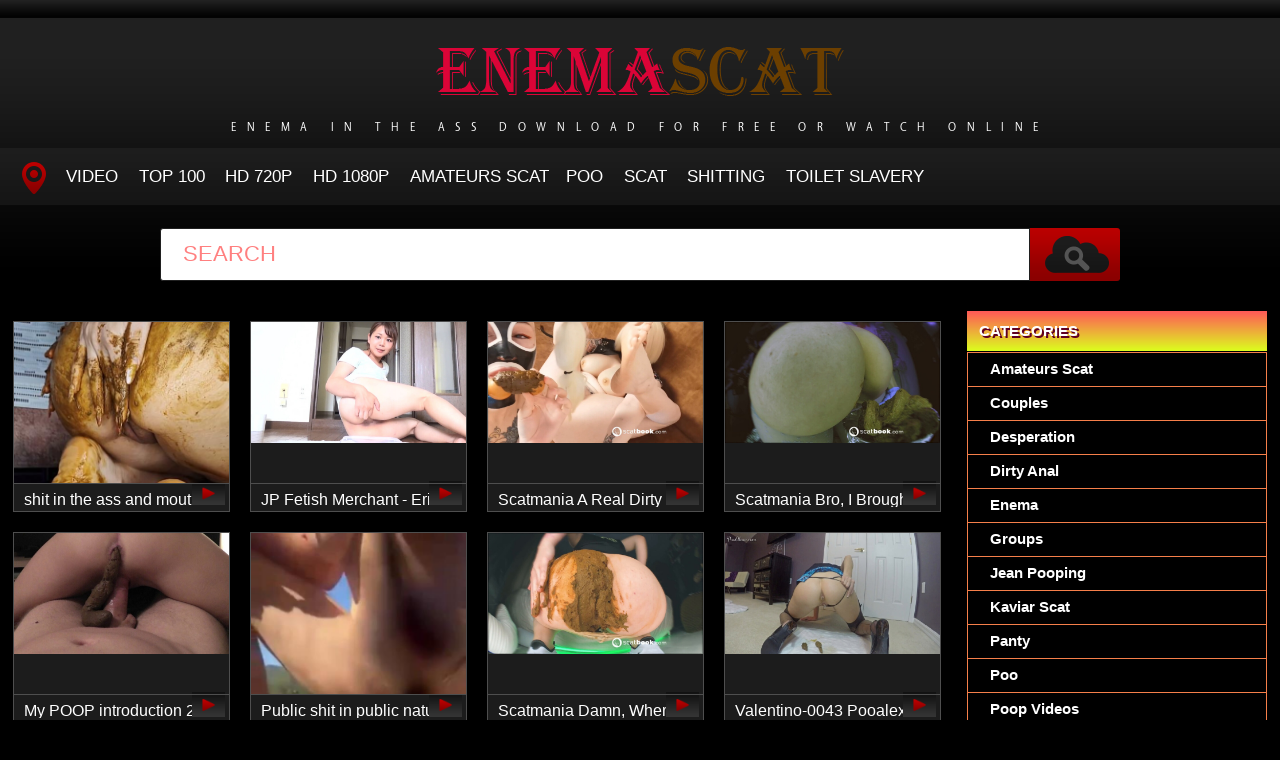

--- FILE ---
content_type: text/html; charset=utf-8
request_url: https://enemascat.net/tags/scatology%20scat/
body_size: 7145
content:
<!DOCTYPE HTML>
<html lang="en">
<head>
    <link rel="shortcut icon" href="/templates/tube-1/images/favicon.png" />
	<meta http-equiv="X-UA-Compatible" content="IE=edge,chrome=1">
	<meta name="viewport" content="width=device-width, initial-scale=1.0, maximum-scale=1.0, user-scalable=no" />
	<meta charset="utf-8">
<title>Video Sex Online scatology scat</title>
<meta name="description" content="Shit from the ass of a woman runs like a stream, the beauties want a desperate world and insert an enema in the ass! Fuck women with shit in their ass - it&#039;s cool!">
<meta name="keywords" content="Poop Videos, Scat, Smearing, Panty, Jean Pooping, Shitting, Groups, Couples, Pee">
<meta name="generator" content="DataLife Engine (http://dle-news.ru)">
<link rel="search" type="application/opensearchdescription+xml" href="https://enemascat.net/index.php?do=opensearch" title="Big Enema In Front Of The Toilet - Watch Porn Scat Online: EnemaScat.net">
<link rel="canonical" href="https://enemascat.net/tags/scatology%20scat/">
<link href="/engine/classes/min/index.php?f=engine/editor/css/default.css&amp;v=fe8e3" rel="stylesheet" type="text/css">
<script src="/engine/classes/min/index.php?g=general&amp;v=fe8e3"></script>
<script src="/engine/classes/min/index.php?f=engine/classes/js/jqueryui.js,engine/classes/js/dle_js.js&amp;v=fe8e3" defer></script>
	<link type="text/css" rel="stylesheet" href="/templates/tube-1/css/style.css" />
	<link type="text/css" rel="stylesheet" href="/templates/tube-1/css/engine.css" />
	<!--[if lt IE 9]>
	<script src="/templates/tube-1/js/html5shiv.js"></script>
	<script src="/templates/tube-1/js/respond.min.js"></script>
	<![endif]-->
    <meta content="284713" name="takefilelink">
	<script type="text/javascript" src="/templates/tube-1/js/template.function.min.js"></script>
<script data-padding = "2px 5px" data-align="centre" data-width = "800px" data-height = "60.25%" src = "https://k2s.cc/js/links-to-preview.js" data-content-order="preview,link" data-cfasync="false"> </script>
</head>
<body>
<script>
<!--
var dle_root       = '/';
var dle_admin      = '';
var dle_login_hash = '0439cd112fbfc0932c02a403b43efb73ad541047';
var dle_group      = 5;
var dle_skin       = 'tube-1';
var dle_wysiwyg    = '1';
var quick_wysiwyg  = '0';
var dle_min_search = '4';
var dle_act_lang   = ["Yes", "No", "Enter", "Cancel", "Save", "Delete", "Loading. Please, wait..."];
var menu_short     = 'Quick edit';
var menu_full      = 'Full edit';
var menu_profile   = 'View profile';
var menu_send      = 'Send message';
var menu_uedit     = 'Admin Center';
var dle_info       = 'Information';
var dle_confirm    = 'Confirm';
var dle_prompt     = 'Enter the information';
var dle_req_field  = 'Please fill in all the required fields';
var dle_del_agree  = 'Are you sure you want to delete it? This action cannot be undone';
var dle_spam_agree = 'Are you sure you want to mark the user as a spammer? This will remove all his comments';
var dle_c_title    = 'Send a complaint';
var dle_complaint  = 'Enter the text of your complaint to the Administration:';
var dle_mail       = 'Your e-mail:';
var dle_big_text   = 'Highlighted section of text is too large.';
var dle_orfo_title = 'Enter a comment to the detected error on the page for Administration ';
var dle_p_send     = 'Send';
var dle_p_send_ok  = 'Notification has been sent successfully ';
var dle_save_ok    = 'Changes are saved successfully. Refresh the page?';
var dle_reply_title= 'Reply to the comment';
var dle_tree_comm  = '0';
var dle_del_news   = 'Delete article';
var dle_sub_agree  = 'Do you really want to subscribe to this article’s comments?';
var dle_captcha_type  = '0';
var DLEPlayerLang     = {prev: 'Previous',next: 'Next',play: 'Play',pause: 'Pause',mute: 'Mute', unmute: 'Unmute', settings: 'Settings', enterFullscreen: 'Enable full screen mode', exitFullscreen: 'Disable full screen mode', speed: 'Speed', normal: 'Normal', quality: 'Quality', pip: 'PiP mode'};
var allow_dle_delete_news   = false;
var dle_search_delay   = false;
var dle_search_value   = '';
jQuery(function($){
FastSearch();
});
//-->
</script>
<header class="header">
	<h1><a href="/" title="Women Insert An Enema in the Ass and Start To Shit Wildly"><img src="/templates/tube-1/images/logo.png" alt="Site name" /> <em>Enema in The Ass Download For Free Or Watch Online</em></a></h1>
	
	<nav class="affixed">
		<button id="menuToggle" class="collapseButton" type="button" data-toggle="collapse" data-target="#nav" aria-expanded="false" aria-controls="nav"><img src="/templates/tube-1/images/icon-menu.png" alt="Menu" /> <span>Menu</span></button>
		<ul id="nav" class="collapse">
			<li><a href="/" class="navHome"><img src="/templates/tube-1/images/icon-current.png" alt="Main"><span>MAIN</span></a></li>
			<li><a href="porn-video-scat">Video</a></li>
            <li><a href="/top100.html">TOP 100</a></li>
		    <li><a href="/tags/HD/" title="Teen Video Porn In HD 720p">HD 720p</a></li>   
            <li><a href="/tags/FullHD/" title="Teenagers Video Porn In FullHD 1080p">HD 1080p</a></li>
            <li><a href="/tags/amateurs%20scat/" title="Amateurs Scat">Amateurs Scat</a>
            <li><a href="/tags/Poo/" title="Poo">Poo</a></li>
            <li><a href="/tags/Scat/" title="Scat">Scat</a></li>
            <li><a href="/tags/Shitting/" title="Shitting">Shitting</a></li>
            <li><a href="/tags/Toilet%20Slavery/" title="Toilet Slavery">Toilet Slavery</a></li>
          </ul>
	</nav>	
</header>
<!-- /header -->

<div class="search">
	<form method="post" action="">
		<input type="hidden" name="do" value="search" />
		<input type="hidden" name="subaction" value="search" />
		<input class="searchbox" type="text" value="" placeholder="Search" id="story" name="story" />
		<input type="submit" value="" />
	</form>
</div>
<!-- /search -->

<section class="content">
    <div class="left">
		


		
			
        
			
		<div class="block"><div id='dle-content'><div class="blockItem blockItemBox">
	<a href="https://enemascat.net/porn-video-scat/14882-shit-in-the-ass-and-mouth-video-2024-camidirty-ultrahd-2k.html">
		<span class="thumb">
			<img class="lazy" src="/templates/tube-1/images/thumb_loading.gif" data-src="/uploads/posts/2024-07/1721808818_8621_enemascat_net.jpg" alt="shit in the ass and mouth  video 2024 - CamiDirty (UltraHD/2K)" />
		</span>
		<strong class="itemLength"></strong>
		<span class="details">					
			<em title="shit in the ass and mouth  video 2024 - CamiDirty (UltraHD/2K)">shit in the ass and mouth  video 2024 - CamiDirty (UltraHD/2K)</em>
		</span>
		<img src="/templates/tube-1/images/play.gif" class="noborder" />
	</a>
</div><div class="blockItem blockItemBox">
	<a href="https://enemascat.net/porn-video-scat/14841-jp-fetish-merchant-eri-side-view-poop-p1-2024-fullhd.html">
		<span class="thumb">
			<img class="lazy" src="/templates/tube-1/images/thumb_loading.gif" data-src="/uploads/posts/2024-07/1721721192_6411_enemascat_net.jpg" alt="JP Fetish Merchant - Eri Side View Poop. P1 2024 (FullHD)" />
		</span>
		<strong class="itemLength"></strong>
		<span class="details">					
			<em title="JP Fetish Merchant - Eri Side View Poop. P1 2024 (FullHD)">JP Fetish Merchant - Eri Side View Poop. P1 2024 (FullHD)</em>
		</span>
		<img src="/templates/tube-1/images/play.gif" class="noborder" />
	</a>
</div><div class="blockItem blockItemBox">
	<a href="https://enemascat.net/porn-video-scat/14812-scatmania-a-real-dirty-pajama-party-2024-fullhd.html">
		<span class="thumb">
			<img class="lazy" src="/templates/tube-1/images/thumb_loading.gif" data-src="/uploads/posts/2024-07/1721635914_1351_enemascat_net.jpg" alt="Scatmania A Real Dirty Pajama Party 2024 (FullHD)" />
		</span>
		<strong class="itemLength"></strong>
		<span class="details">					
			<em title="Scatmania A Real Dirty Pajama Party 2024 (FullHD)">Scatmania A Real Dirty Pajama Party 2024 (FullHD)</em>
		</span>
		<img src="/templates/tube-1/images/play.gif" class="noborder" />
	</a>
</div><div class="blockItem blockItemBox">
	<a href="https://enemascat.net/porn-video-scat/14800-scatmania-bro-i-brought-you-some-food-2024-fullhd.html">
		<span class="thumb">
			<img class="lazy" src="/templates/tube-1/images/thumb_loading.gif" data-src="/uploads/posts/2024-07/1721552728_9711_enemascat_net.jpg" alt="Scatmania Bro, I Brought You Some Food 2024 (FullHD)" />
		</span>
		<strong class="itemLength"></strong>
		<span class="details">					
			<em title="Scatmania Bro, I Brought You Some Food 2024 (FullHD)">Scatmania Bro, I Brought You Some Food 2024 (FullHD)</em>
		</span>
		<img src="/templates/tube-1/images/play.gif" class="noborder" />
	</a>
</div><div class="blockItem blockItemBox">
	<a href="https://enemascat.net/porn-video-scat/14771-my-poop-introduction-2024-amysinclair-fullhd.html">
		<span class="thumb">
			<img class="lazy" src="/templates/tube-1/images/thumb_loading.gif" data-src="/uploads/posts/2024-07/1721467418_3311_enemascat_net.jpg" alt="My POOP introduction 2024 - AmySinclair (FullHD)" />
		</span>
		<strong class="itemLength"></strong>
		<span class="details">					
			<em title="My POOP introduction 2024 - AmySinclair (FullHD)">My POOP introduction 2024 - AmySinclair (FullHD)</em>
		</span>
		<img src="/templates/tube-1/images/play.gif" class="noborder" />
	</a>
</div><div class="blockItem blockItemBox">
	<a href="https://enemascat.net/porn-video-scat/14754-public-shit-in-public-nature-campground-and-getting-caught-p1-2024-sd.html">
		<span class="thumb">
			<img class="lazy" src="/templates/tube-1/images/thumb_loading.gif" data-src="/uploads/posts/2024-07/1721373940_4171_enemascat_net.jpg" alt="Public shit in public nature campground and getting caught! P1 2024 (SD)" />
		</span>
		<strong class="itemLength"></strong>
		<span class="details">					
			<em title="Public shit in public nature campground and getting caught! P1 2024 (SD)">Public shit in public nature campground and getting caught! P1 2024 (SD)</em>
		</span>
		<img src="/templates/tube-1/images/play.gif" class="noborder" />
	</a>
</div><div class="blockItem blockItemBox">
	<a href="https://enemascat.net/porn-video-scat/14718-scatmania-damn-where-is-my-face-2024-fullhd.html">
		<span class="thumb">
			<img class="lazy" src="/templates/tube-1/images/thumb_loading.gif" data-src="/uploads/posts/2024-07/1721208816_4901_enemascat_net.jpg" alt="Scatmania Damn, Where Is My Face 2024 (FullHD)" />
		</span>
		<strong class="itemLength"></strong>
		<span class="details">					
			<em title="Scatmania Damn, Where Is My Face 2024 (FullHD)">Scatmania Damn, Where Is My Face 2024 (FullHD)</em>
		</span>
		<img src="/templates/tube-1/images/play.gif" class="noborder" />
	</a>
</div><div class="blockItem blockItemBox">
	<a href="https://enemascat.net/porn-video-scat/14675-valentino-0043-pooalexa-2024-alexa-jessica-fullhd.html">
		<span class="thumb">
			<img class="lazy" src="/templates/tube-1/images/thumb_loading.gif" data-src="/uploads/posts/2024-07/1721114765_1381_enemascat_net.jpg" alt="Valentino-0043 Pooalexa 2024 - Alexa, Jessica (FullHD)" />
		</span>
		<strong class="itemLength"></strong>
		<span class="details">					
			<em title="Valentino-0043 Pooalexa 2024 - Alexa, Jessica (FullHD)">Valentino-0043 Pooalexa 2024 - Alexa, Jessica (FullHD)</em>
		</span>
		<img src="/templates/tube-1/images/play.gif" class="noborder" />
	</a>
</div><div class="blockItem blockItemBox">
	<a href="https://enemascat.net/porn-video-scat/14664-hurry-up-and-eat-my-scat-and-golden-p1-2024-korean-queen-hd.html">
		<span class="thumb">
			<img class="lazy" src="/templates/tube-1/images/thumb_loading.gif" data-src="/uploads/posts/2024-07/1721026097_5081_enemascat_net.jpg" alt="Hurry up and eat my scat and golden! P1 2024 - Korean Queen (HD)" />
		</span>
		<strong class="itemLength"></strong>
		<span class="details">					
			<em title="Hurry up and eat my scat and golden! P1 2024 - Korean Queen (HD)">Hurry up and eat my scat and golden! P1 2024 - Korean Queen (HD)</em>
		</span>
		<img src="/templates/tube-1/images/play.gif" class="noborder" />
	</a>
</div><div class="blockItem blockItemBox">
	<a href="https://enemascat.net/porn-video-scat/14637-please-let-me-eat-shit-p1-2024-scatqueens-berlin-hd.html">
		<span class="thumb">
			<img class="lazy" src="/templates/tube-1/images/thumb_loading.gif" data-src="/uploads/posts/2024-07/1720949830_5621_enemascat_net.jpg" alt="Please let me Eat Shit P1 2024 - Scatqueens-Berlin (HD)" />
		</span>
		<strong class="itemLength"></strong>
		<span class="details">					
			<em title="Please let me Eat Shit P1 2024 - Scatqueens-Berlin (HD)">Please let me Eat Shit P1 2024 - Scatqueens-Berlin (HD)</em>
		</span>
		<img src="/templates/tube-1/images/play.gif" class="noborder" />
	</a>
</div><div class="blockItem blockItemBox">
	<a href="https://enemascat.net/porn-video-scat/14609-violet-scat-scat-eat-plus-pee-outdoort-2024-kitchen-fullhd.html">
		<span class="thumb">
			<img class="lazy" src="/templates/tube-1/images/thumb_loading.gif" data-src="/uploads/posts/2024-07/1720867183_3051_enemascat_net.jpg" alt="Violet SCAT – SCAT EAT – PLUS PEE OUTDOORT 2024 - KITCHEN (FullHD)" />
		</span>
		<strong class="itemLength"></strong>
		<span class="details">					
			<em title="Violet SCAT – SCAT EAT – PLUS PEE OUTDOORT 2024 - KITCHEN (FullHD)">Violet SCAT – SCAT EAT – PLUS PEE OUTDOORT 2024 - KITCHEN (FullHD)</em>
		</span>
		<img src="/templates/tube-1/images/play.gif" class="noborder" />
	</a>
</div><div class="blockItem blockItemBox">
	<a href="https://enemascat.net/porn-video-scat/14580-dirty-scat-position-69-lick-my-stinky-ass-p1-2024-hd.html">
		<span class="thumb">
			<img class="lazy" src="/templates/tube-1/images/thumb_loading.gif" data-src="/uploads/posts/2024-07/1720785847_5181_enemascat_net.jpg" alt="Dirty Scat Position 69 lick my stinky ass. P1 2024 (HD)" />
		</span>
		<strong class="itemLength"></strong>
		<span class="details">					
			<em title="Dirty Scat Position 69 lick my stinky ass. P1 2024 (HD)">Dirty Scat Position 69 lick my stinky ass. P1 2024 (HD)</em>
		</span>
		<img src="/templates/tube-1/images/play.gif" class="noborder" />
	</a>
</div><div class="blockItem blockItemBox">
	<a href="https://enemascat.net/porn-video-scat/14549-fisting-marina-from-olga-2024-modelnatalya94-fullhd.html">
		<span class="thumb">
			<img class="lazy" src="/templates/tube-1/images/thumb_loading.gif" data-src="/uploads/posts/2024-07/1720688815_4281_enemascat_net.jpg" alt="Fisting Marina from Olga 2024 - ModelNatalya94 (FullHD)" />
		</span>
		<strong class="itemLength"></strong>
		<span class="details">					
			<em title="Fisting Marina from Olga 2024 - ModelNatalya94 (FullHD)">Fisting Marina from Olga 2024 - ModelNatalya94 (FullHD)</em>
		</span>
		<img src="/templates/tube-1/images/play.gif" class="noborder" />
	</a>
</div><div class="blockItem blockItemBox">
	<a href="https://enemascat.net/porn-video-scat/14520-scat-movie-a-clients-dream-part-v-ebony-domina-2024-babi-ventura-saori-kido-isabel-fullhd.html">
		<span class="thumb">
			<img class="lazy" src="/templates/tube-1/images/thumb_loading.gif" data-src="/uploads/posts/2024-07/1720603686_1321_enemascat_net.jpg" alt="SCAT MOVIE A CLIENTS DREAM - PART V Ebony Domina... 2024 - Babi Ventura, Saori Kido, Isabel (FullHD)" />
		</span>
		<strong class="itemLength"></strong>
		<span class="details">					
			<em title="SCAT MOVIE A CLIENTS DREAM - PART V Ebony Domina... 2024 - Babi Ventura, Saori Kido, Isabel (FullHD)">SCAT MOVIE A CLIENTS DREAM - PART V Ebony Domina... 2024 - Babi Ventura, Saori Kido, Isabel (FullHD)</em>
		</span>
		<img src="/templates/tube-1/images/play.gif" class="noborder" />
	</a>
</div><div class="blockItem blockItemBox">
	<a href="https://enemascat.net/porn-video-scat/14507-casal-fist-real-scat-sex-in-the-ass-and-blowjob-with-shit-p1-2024-fullhd.html">
		<span class="thumb">
			<img class="lazy" src="/templates/tube-1/images/thumb_loading.gif" data-src="/uploads/posts/2024-07/1720523938_5591_enemascat_net.jpg" alt="Casal Fist real scat sex in the ass and blowjob with shit. P1 2024 (FullHD)" />
		</span>
		<strong class="itemLength"></strong>
		<span class="details">					
			<em title="Casal Fist real scat sex in the ass and blowjob with shit. P1 2024 (FullHD)">Casal Fist real scat sex in the ass and blowjob with shit. P1 2024 (FullHD)</em>
		</span>
		<img src="/templates/tube-1/images/play.gif" class="noborder" />
	</a>
</div><div class="blockItem blockItemBox">
	<a href="https://enemascat.net/porn-video-scat/14454-pussy-on-fire-my-pussy-is-on-fire-i-stuff-it-with-shit-and-shit-through-the-pussy-2024-fullhd.html">
		<span class="thumb">
			<img class="lazy" src="/templates/tube-1/images/thumb_loading.gif" data-src="/uploads/posts/2024-07/1720338168_7301_enemascat_net.jpg" alt="PUSSY ON FIRE: My pussy is on fire, I stuff it with shit and shit through the pussy! 2024 (FullHD)" />
		</span>
		<strong class="itemLength"></strong>
		<span class="details">					
			<em title="PUSSY ON FIRE: My pussy is on fire, I stuff it with shit and shit through the pussy! 2024 (FullHD)">PUSSY ON FIRE: My pussy is on fire, I stuff it with shit and shit through the pussy! 2024 (FullHD)</em>
		</span>
		<img src="/templates/tube-1/images/play.gif" class="noborder" />
	</a>
</div><div class="blockItem blockItemBox">
	<a href="https://enemascat.net/porn-video-scat/14425-the-delicious-korean-queens-scat-bread-p1-2024-hd.html">
		<span class="thumb">
			<img class="lazy" src="/templates/tube-1/images/thumb_loading.gif" data-src="/uploads/posts/2024-07/1720261003_7301_enemascat_net.jpg" alt="The delicious Korean Queen’s scat bread. P1 2024 (HD)" />
		</span>
		<strong class="itemLength"></strong>
		<span class="details">					
			<em title="The delicious Korean Queen’s scat bread. P1 2024 (HD)">The delicious Korean Queen’s scat bread. P1 2024 (HD)</em>
		</span>
		<img src="/templates/tube-1/images/play.gif" class="noborder" />
	</a>
</div><div class="blockItem blockItemBox">
	<a href="https://enemascat.net/porn-video-scat/14395-diarrhea-jeans-mess-2024-betweenmycheeks-fullhd.html">
		<span class="thumb">
			<img class="lazy" src="/templates/tube-1/images/thumb_loading.gif" data-src="/uploads/posts/2024-07/1720185611_2941_enemascat_net.jpg" alt="Diarrhea Jeans Mess 2024 - BetweenMyCheeks (FullHD)" />
		</span>
		<strong class="itemLength"></strong>
		<span class="details">					
			<em title="Diarrhea Jeans Mess 2024 - BetweenMyCheeks (FullHD)">Diarrhea Jeans Mess 2024 - BetweenMyCheeks (FullHD)</em>
		</span>
		<img src="/templates/tube-1/images/play.gif" class="noborder" />
	</a>
</div><div class="blockItem blockItemBox">
	<a href="https://enemascat.net/porn-video-scat/14352-plate-toilet-paper-in-shit-p1-2024-alina-hd.html">
		<span class="thumb">
			<img class="lazy" src="/templates/tube-1/images/thumb_loading.gif" data-src="/uploads/posts/2024-07/1720077243_3121_enemascat_net.jpg" alt="Plate toilet paper in shit. P1 2024 - Alina (HD)" />
		</span>
		<strong class="itemLength"></strong>
		<span class="details">					
			<em title="Plate toilet paper in shit. P1 2024 - Alina (HD)">Plate toilet paper in shit. P1 2024 - Alina (HD)</em>
		</span>
		<img src="/templates/tube-1/images/play.gif" class="noborder" />
	</a>
</div><div class="blockItem blockItemBox">
	<a href="https://enemascat.net/porn-video-scat/14336-valentino-pooping-in-your-lap-2024-alexa-jessica-fullhd.html">
		<span class="thumb">
			<img class="lazy" src="/templates/tube-1/images/thumb_loading.gif" data-src="/uploads/posts/2024-07/1719998556_7821_enemascat_net.jpg" alt="Valentino-Pooping In Your Lap 2024 - Alexa, Jessica (FullHD)" />
		</span>
		<strong class="itemLength"></strong>
		<span class="details">					
			<em title="Valentino-Pooping In Your Lap 2024 - Alexa, Jessica (FullHD)">Valentino-Pooping In Your Lap 2024 - Alexa, Jessica (FullHD)</em>
		</span>
		<img src="/templates/tube-1/images/play.gif" class="noborder" />
	</a>
</div><div class="blockItem blockItemBox">
	<a href="https://enemascat.net/porn-video-scat/14308-currychicken-2024-fullhd.html">
		<span class="thumb">
			<img class="lazy" src="/templates/tube-1/images/thumb_loading.gif" data-src="/uploads/posts/2024-07/1719918057_8661_enemascat_net.jpg" alt="CurryChicken 2024 (FullHD)" />
		</span>
		<strong class="itemLength"></strong>
		<span class="details">					
			<em title="CurryChicken 2024 (FullHD)">CurryChicken 2024 (FullHD)</em>
		</span>
		<img src="/templates/tube-1/images/play.gif" class="noborder" />
	</a>
</div><div class="blockItem blockItemBox">
	<a href="https://enemascat.net/porn-video-scat/14282-universal-shit-good-for-smearing-in-the-bathroom-p1-2024-ultrahd-2k.html">
		<span class="thumb">
			<img class="lazy" src="/templates/tube-1/images/thumb_loading.gif" data-src="/uploads/posts/2024-07/1719817653_7751_enemascat_net.jpg" alt="Universal shit, good for smearing in the bathroom. P1 2024 (UltraHD/2K)" />
		</span>
		<strong class="itemLength"></strong>
		<span class="details">					
			<em title="Universal shit, good for smearing in the bathroom. P1 2024 (UltraHD/2K)">Universal shit, good for smearing in the bathroom. P1 2024 (UltraHD/2K)</em>
		</span>
		<img src="/templates/tube-1/images/play.gif" class="noborder" />
	</a>
</div><div class="blockItem blockItemBox">
	<a href="https://enemascat.net/porn-video-scat/14251-scatmania-nsfw-but-it-cursed-2024-fullhd.html">
		<span class="thumb">
			<img class="lazy" src="/templates/tube-1/images/thumb_loading.gif" data-src="/uploads/posts/2024-06/1719737709_8191_enemascat_net.jpg" alt="Scatmania Nsfw But It Cursed! 2024 (FullHD)" />
		</span>
		<strong class="itemLength"></strong>
		<span class="details">					
			<em title="Scatmania Nsfw But It Cursed! 2024 (FullHD)">Scatmania Nsfw But It Cursed! 2024 (FullHD)</em>
		</span>
		<img src="/templates/tube-1/images/play.gif" class="noborder" />
	</a>
</div><div class="blockItem blockItemBox">
	<a href="https://enemascat.net/porn-video-scat/14220-extremescat-poo-jessica-valentino-fresh-poop-brownies-2024-alexa-aka-ultrahd-2k.html">
		<span class="thumb">
			<img class="lazy" src="/templates/tube-1/images/thumb_loading.gif" data-src="/uploads/posts/2024-06/1719651399_5691_enemascat_net.jpg" alt="Extremescat Poo Jessica Valentino-Fresh Poop Brownies 2024 - Alexa Aka (UltraHD/2K)" />
		</span>
		<strong class="itemLength"></strong>
		<span class="details">					
			<em title="Extremescat Poo Jessica Valentino-Fresh Poop Brownies 2024 - Alexa Aka (UltraHD/2K)">Extremescat Poo Jessica Valentino-Fresh Poop Brownies 2024 - Alexa Aka (UltraHD/2K)</em>
		</span>
		<img src="/templates/tube-1/images/play.gif" class="noborder" />
	</a>
</div><div class="blockItem blockItemBox">
	<a href="https://enemascat.net/porn-video-scat/14212-amaya-solid-effort-dildo-and-poop-p1-2024-fullhd.html">
		<span class="thumb">
			<img class="lazy" src="/templates/tube-1/images/thumb_loading.gif" data-src="/uploads/posts/2024-06/1719566582_9421_enemascat_net.jpg" alt="Amaya Solid Effort Dildo and Poop. P1 2024 (FullHD)" />
		</span>
		<strong class="itemLength"></strong>
		<span class="details">					
			<em title="Amaya Solid Effort Dildo and Poop. P1 2024 (FullHD)">Amaya Solid Effort Dildo and Poop. P1 2024 (FullHD)</em>
		</span>
		<img src="/templates/tube-1/images/play.gif" class="noborder" />
	</a>
</div><div class="blockItem blockItemBox">
	<a href="https://enemascat.net/porn-video-scat/14195-close-contact-christina-part-2-2024-milanasmelly-fullhd.html">
		<span class="thumb">
			<img class="lazy" src="/templates/tube-1/images/thumb_loading.gif" data-src="/uploads/posts/2024-06/1719477479_6931_enemascat_net.jpg" alt="Close contact! Christina Part 2 2024 - MilanaSmelly (FullHD)" />
		</span>
		<strong class="itemLength"></strong>
		<span class="details">					
			<em title="Close contact! Christina Part 2 2024 - MilanaSmelly (FullHD)">Close contact! Christina Part 2 2024 - MilanaSmelly (FullHD)</em>
		</span>
		<img src="/templates/tube-1/images/play.gif" class="noborder" />
	</a>
</div><div class="blockItem blockItemBox">
	<a href="https://enemascat.net/porn-video-scat/14166-i-full-on-shit-the-bed-huge-poop-p1-2024-hd.html">
		<span class="thumb">
			<img class="lazy" src="/templates/tube-1/images/thumb_loading.gif" data-src="/uploads/posts/2024-06/1719413511_2701_enemascat_net.jpg" alt="I full-on shit the bed Huge Poop! P1 2024 (HD)" />
		</span>
		<strong class="itemLength"></strong>
		<span class="details">					
			<em title="I full-on shit the bed Huge Poop! P1 2024 (HD)">I full-on shit the bed Huge Poop! P1 2024 (HD)</em>
		</span>
		<img src="/templates/tube-1/images/play.gif" class="noborder" />
	</a>
</div><div class="blockItem blockItemBox">
	<a href="https://enemascat.net/porn-video-scat/14124-piss-and-shit-a-huge-beautiful-load-2024-seduction-ultrahd-2k.html">
		<span class="thumb">
			<img class="lazy" src="/templates/tube-1/images/thumb_loading.gif" data-src="/uploads/posts/2024-06/1719232624_5341_enemascat_net.jpg" alt="Piss and shit a huge beautiful load 2024 - Seduction (UltraHD/2K)" />
		</span>
		<strong class="itemLength"></strong>
		<span class="details">					
			<em title="Piss and shit a huge beautiful load 2024 - Seduction (UltraHD/2K)">Piss and shit a huge beautiful load 2024 - Seduction (UltraHD/2K)</em>
		</span>
		<img src="/templates/tube-1/images/play.gif" class="noborder" />
	</a>
</div><div class="blockItem blockItemBox">
	<a href="https://enemascat.net/porn-video-scat/14112-delicious-treat-2024-elenatoilet-fullhd.html">
		<span class="thumb">
			<img class="lazy" src="/templates/tube-1/images/thumb_loading.gif" data-src="/uploads/posts/2024-06/1719148416_9671_enemascat_net.jpg" alt="Delicious Treat 2024 - ElenaToilet (FullHD)" />
		</span>
		<strong class="itemLength"></strong>
		<span class="details">					
			<em title="Delicious Treat 2024 - ElenaToilet (FullHD)">Delicious Treat 2024 - ElenaToilet (FullHD)</em>
		</span>
		<img src="/templates/tube-1/images/play.gif" class="noborder" />
	</a>
</div><div class="blockItem blockItemBox">
	<a href="https://enemascat.net/porn-video-scat/14071-broken-toilet-2-huge-bowel-movement-2024-goddesstempest-fullhd.html">
		<span class="thumb">
			<img class="lazy" src="/templates/tube-1/images/thumb_loading.gif" data-src="/uploads/posts/2024-06/1718789498_1811_enemascat_net.jpg" alt="Broken Toilet 2 – Huge Bowel Movement 2024 - GoddessTempest (FullHD)" />
		</span>
		<strong class="itemLength"></strong>
		<span class="details">					
			<em title="Broken Toilet 2 – Huge Bowel Movement 2024 - GoddessTempest (FullHD)">Broken Toilet 2 – Huge Bowel Movement 2024 - GoddessTempest (FullHD)</em>
		</span>
		<img src="/templates/tube-1/images/play.gif" class="noborder" />
	</a>
</div><div class="blockItem blockItemBox">
	<a href="https://enemascat.net/porn-video-scat/14057-hip-hip-hair-ay-so-much-shit-p1-2024-ultrahd-2k.html">
		<span class="thumb">
			<img class="lazy" src="/templates/tube-1/images/thumb_loading.gif" data-src="/uploads/posts/2024-06/1718715452_5691_enemascat_net.jpg" alt="Hip Hip Hair-ay so much shit. P1 2024 (UltraHD/2K)" />
		</span>
		<strong class="itemLength"></strong>
		<span class="details">					
			<em title="Hip Hip Hair-ay so much shit. P1 2024 (UltraHD/2K)">Hip Hip Hair-ay so much shit. P1 2024 (UltraHD/2K)</em>
		</span>
		<img src="/templates/tube-1/images/play.gif" class="noborder" />
	</a>
</div><div class="blockItem blockItemBox">
	<a href="https://enemascat.net/porn-video-scat/14006-woman-shitting-from-a-tree-outdoor-p1-2024-hd.html">
		<span class="thumb">
			<img class="lazy" src="/templates/tube-1/images/thumb_loading.gif" data-src="/uploads/posts/2024-06/1718442719_6291_enemascat_net.jpg" alt="Woman shitting from a tree Outdoor. P1 2024 (HD)" />
		</span>
		<strong class="itemLength"></strong>
		<span class="details">					
			<em title="Woman shitting from a tree Outdoor. P1 2024 (HD)">Woman shitting from a tree Outdoor. P1 2024 (HD)</em>
		</span>
		<img src="/templates/tube-1/images/play.gif" class="noborder" />
	</a>
</div><div class="blockItem blockItemBox">
	<a href="https://enemascat.net/porn-video-scat/13956-cleaning-a-toilet-is-a-dirty-job-p1-2024-kaviargirl-fullhd.html">
		<span class="thumb">
			<img class="lazy" src="/templates/tube-1/images/thumb_loading.gif" data-src="/uploads/posts/2024-06/1718271880_101_enemascat_net.jpg" alt="Cleaning a toilet is a dirty job. P1 2024 - KaviarGirl (FullHD)" />
		</span>
		<strong class="itemLength"></strong>
		<span class="details">					
			<em title="Cleaning a toilet is a dirty job. P1 2024 - KaviarGirl (FullHD)">Cleaning a toilet is a dirty job. P1 2024 - KaviarGirl (FullHD)</em>
		</span>
		<img src="/templates/tube-1/images/play.gif" class="noborder" />
	</a>
</div><div class="blockItem blockItemBox">
	<a href="https://enemascat.net/porn-video-scat/13944-shit-in-the-snow-natural-outdoor-poop-p1-2024-fullhd.html">
		<span class="thumb">
			<img class="lazy" src="/templates/tube-1/images/thumb_loading.gif" data-src="/uploads/posts/2024-06/1718198692_6231_enemascat_net.jpg" alt="Shit in the Snow Natural Outdoor Poop. P1 2024 (FullHD)" />
		</span>
		<strong class="itemLength"></strong>
		<span class="details">					
			<em title="Shit in the Snow Natural Outdoor Poop. P1 2024 (FullHD)">Shit in the Snow Natural Outdoor Poop. P1 2024 (FullHD)</em>
		</span>
		<img src="/templates/tube-1/images/play.gif" class="noborder" />
	</a>
</div><div class="blockItem blockItemBox">
	<a href="https://enemascat.net/porn-video-scat/13892-onyxs-gassy-assy-and-classy-2024-funkyladies-ultrahd-4k.html">
		<span class="thumb">
			<img class="lazy" src="/templates/tube-1/images/thumb_loading.gif" data-src="/uploads/posts/2024-06/1718006497_9691_enemascat_net.jpg" alt="Onyxs Gassy Assy and Classy 2024 - funkyladies (UltraHD/4K)" />
		</span>
		<strong class="itemLength"></strong>
		<span class="details">					
			<em title="Onyxs Gassy Assy and Classy 2024 - funkyladies (UltraHD/4K)">Onyxs Gassy Assy and Classy 2024 - funkyladies (UltraHD/4K)</em>
		</span>
		<img src="/templates/tube-1/images/play.gif" class="noborder" />
	</a>
</div><div class="blockItem blockItemBox">
	<a href="https://enemascat.net/porn-video-scat/13868-pgfd-098-drunk-girls-at-a-bar-spewing-vomit-and-diarrhea-stool-at-the-same-time-part-3-p1-2024-fullhd.html">
		<span class="thumb">
			<img class="lazy" src="/templates/tube-1/images/thumb_loading.gif" data-src="/uploads/posts/2024-06/1717933033_2531_enemascat_net.jpg" alt="PGFD-098 Drunk girls at a bar spewing vomit and diarrhea stool at the same time Part-3 P1 2024 (FullHD)" />
		</span>
		<strong class="itemLength"></strong>
		<span class="details">					
			<em title="PGFD-098 Drunk girls at a bar spewing vomit and diarrhea stool at the same time Part-3 P1 2024 (FullHD)">PGFD-098 Drunk girls at a bar spewing vomit and diarrhea stool at the same time Part-3 P1 2024 (FullHD)</em>
		</span>
		<img src="/templates/tube-1/images/play.gif" class="noborder" />
	</a>
</div><div class="pagination">
    
    <span>1</span> <a href="https://enemascat.net/tags/scatology%20scat/page/2/">2</a> <a href="https://enemascat.net/tags/scatology%20scat/page/3/">3</a> 																																																																																																																																			
    <em class="next"><a href="https://enemascat.net/tags/scatology%20scat/page/2/">Next &raquo;</a></em>
</div></div></div>
			
		
		
			
		
    </div>
    <!-- /left -->

    
	<div class="right">
		
		
		<div class="channels cf">
			<h2>Categories</h2>
			<ul>
             <li><a href="/tags/amateurs%20scat/" title="Amateurs Scat">Amateurs Scat</a>
             <li><a href="/tags/Couples/" title="Couples">Couples</a></li>   
             <li><a href="/tags/Desperation/" title="Desperation">Desperation</a></li> 
             <li><a href="/tags/dirty%20anal/" title="Dirty Anal">Dirty Anal</a> 
             <li><a href="/tags/Enema/" title="Enema">Enema</a></li> 
             <li><a href="/tags/Groups/" title="Groups">Groups</a></li>
             <li><a href="/tags/Jean%20Pooping/" title="Jean Pooping">Jean Pooping</a></li>  
             <li><a href="/tags//kaviar%20scat/" title="Kaviar Scat">Kaviar Scat</a></li>
             <li><a href="/tags/Panty/" title="Panty">Panty</a></li>
             <li><a href="/tags/Poo/" title="Poo">Poo</a></li>
             <li><a href="/tags/poop%20videos/" title="Poop Videos">Poop Videos</a></li> 
             <li><a href="/tags/pooping%20girls/" title="Pooping Girls">Pooping Girls</a></li>
             <li><a href="/tags/Pee/" title="Pee">Pee</a></li>  
             <li><a href="/tags/Scat/" title="Scat">Scat</a></li>
             <li><a href="/tags/scat%20solo/" title="Scat Solo">Scat Solo</a></li>
             <li><a href="/tags/scat%20girls/" title="Scat Girls">Scat Girls</a></li>
             <li><a href="/tags/scat%20porn/" title="Scat Porn">Scat Porn</a></li>    
             <li><a href="/tags/scatology/" title="Scatology">Scatology</a></li>
             <li><a href="/tags/Shit/" title="Shit">Shit</a></li>   
             <li><a href="/tags/Shitting/" title="Shitting">Shitting</a></li>   
             <li><a href="/tags/shitting%20girls/" title="Shitting Girls">Shitting Girls</a></li>
             <li><a href="/tags/shitting%20ass/" title="Shitting Ass">Shitting Ass</a></li>
             <li><a href="/tags/Smearing/" title="Smearing">Smearing</a></li>
             <li><a href="/tags/Toilet%20Slavery/" title="Toilet Slavery">Toilet Slavery</a></li>
			</ul>
		</div>
        <div class="channels cf">
			<h3>Friends</h3>
			<ul>
              <a href="https://javscat.net/" target="_blank" rel="dofollow"><strong>Jav Scat</strong>
       <br>
   </a>

<a href="https://scatlife.net/" target="_blank" rel="dofollow"><strong>Scat Porn</strong>
       <br>
   </a>
<a href="http://shitjav.com/" target="_blank" rel="dofollow"><strong>Jav Scat Download</strong>
       <br>
   </a>
<a href="https://scathd.org/" target="_blank" rel="dofollow"><strong>Toilet Slave</strong>
       <br>
   </a>
<a href="https://javscatting.com/" target="_blank" rel="dofollow"><strong>Sex Scat Jav</strong>
       <br>
   </a>
<a href="http://scat-japan.com/" target="_blank" rel="dofollow"><strong>Scat Japan</strong>
       <br>
   </a>
<a href="https://scat-video.org/" target="_blank" rel="dofollow"><strong>Scat Video</strong>
       <br>
   </a>
<a href="https://pornjoy.org/" target="_blank" rel="dofollow"><strong>Porn Tube</strong>
       <br>
   </a>
                <a href="https://xfaps.org/" target="_blank"><strong>XFaps.org</strong></a>
                                   <br>
                     <a href="https://josporn.net/" target="_blank"><strong>JosPorn.net</strong></a>     
                   <br>
                     <a href="https://xfantazy.org/" target="_blank"><strong>XFantazy.org</strong></a>   
                </ul>
             </div>
    </div>
    
</section>




<footer class="footer">
	
	
	<p>
	 <strong><a href="/">Home EnemaScat</a> Watch Online Porn Scat - <a href="/">EnemaScat.net</a></strong>
	</p>

</footer>


<div class="modal fade" id="login" tabindex="-1" role="dialog" aria-hidden="true" aria-labelledby="loginLink">
	<div class="modal-dialog">
		<div class="modal-content cf">
			<a href="#" class="modalClose" data-dismiss="modal" aria-label="Close"><img src="/templates/tube-1/images/icon-close.png" alt="Close icon" /></a>
			<div class="modal-body">
				<h3>Log in to the site</h3>
				<form method="post" id="formLogin" class="forms cf">
				    <div class="login-soc">
			            <a href="" class="login-soc1" target="_blank"></a>
			            <a href="" class="login-soc2" target="_blank"></a>
			            <a href="" class="login-soc3" target="_blank"></a>
			            <a href="" class="login-soc4" target="_blank"></a>
			            <a href="" class="login-soc5" target="_blank"></a>
			            <a href="" class="login-soc6" target="_blank"></a>
			            <div style="clear: both;"></div>
		            </div>
					<p>
						<label for="formUsernameLogin">Login</label>
						<input class="jAutofocus" name="login_name" id="login_name" type="text" value="" />
					</p>
					<p>
						<label for="formPassword">Password</label>
						<input id="formPassword" type="password" name="login_password" id="login_password" value="" />
					</p>
					<p><a class="blockRight" href="https://enemascat.net/index.php?do=lostpassword" style="font-size: 1.2em;">Forgot your password?</a></p>
					<p>
						<input class="btn btnSubmit blockRight" type="submit" onclick="submit();" id="buttonSubmitLogin" value="Enter" />
					</p>
                    <input name="login" type="hidden" id="login" value="submit">
				</form>
			</div>
		</div>
	</div>																																																																																																																																																					
</div>

<!--LiveInternet counter--><a href="https://www.liveinternet.ru/click"
target="_blank"><img id="licnt1518" width="0" height="0" style="border:0" 
title="LiveInternet"
src="[data-uri]"
alt=""/></a><script>(function(d,s){d.getElementById("licnt1518").src=
"https://counter.yadro.ru/hit?t50.6;r"+escape(d.referrer)+
((typeof(s)=="undefined")?"":";s"+s.width+"*"+s.height+"*"+
(s.colorDepth?s.colorDepth:s.pixelDepth))+";u"+escape(d.URL)+
";h"+escape(d.title.substring(0,150))+";"+Math.random()})
(document,screen)</script><!--/LiveInternet-->
<script defer src="https://static.cloudflareinsights.com/beacon.min.js/vcd15cbe7772f49c399c6a5babf22c1241717689176015" integrity="sha512-ZpsOmlRQV6y907TI0dKBHq9Md29nnaEIPlkf84rnaERnq6zvWvPUqr2ft8M1aS28oN72PdrCzSjY4U6VaAw1EQ==" data-cf-beacon='{"version":"2024.11.0","token":"9b43fb38a5d448b5b0a7dad31a1201f8","r":1,"server_timing":{"name":{"cfCacheStatus":true,"cfEdge":true,"cfExtPri":true,"cfL4":true,"cfOrigin":true,"cfSpeedBrain":true},"location_startswith":null}}' crossorigin="anonymous"></script>
</body>
</html>
<!-- DataLife Engine Copyright SoftNews Media Group (http://dle-news.ru) -->
